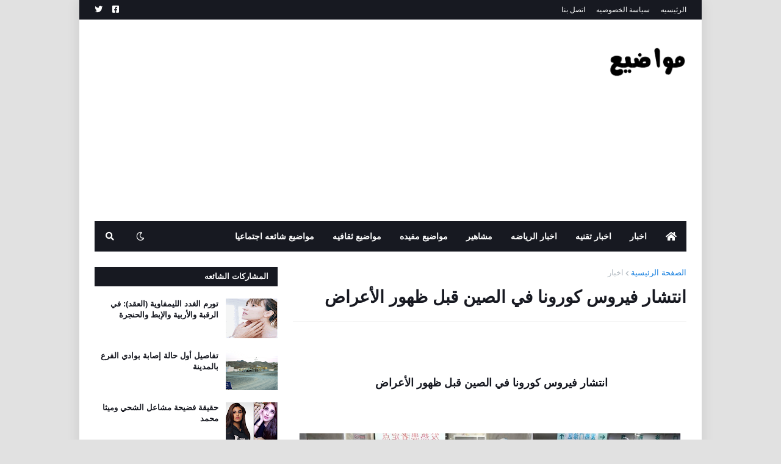

--- FILE ---
content_type: text/html; charset=utf-8
request_url: https://www.google.com/recaptcha/api2/aframe
body_size: 224
content:
<!DOCTYPE HTML><html><head><meta http-equiv="content-type" content="text/html; charset=UTF-8"></head><body><script nonce="dUDhiZABszGcOUUCaKbhJw">/** Anti-fraud and anti-abuse applications only. See google.com/recaptcha */ try{var clients={'sodar':'https://pagead2.googlesyndication.com/pagead/sodar?'};window.addEventListener("message",function(a){try{if(a.source===window.parent){var b=JSON.parse(a.data);var c=clients[b['id']];if(c){var d=document.createElement('img');d.src=c+b['params']+'&rc='+(localStorage.getItem("rc::a")?sessionStorage.getItem("rc::b"):"");window.document.body.appendChild(d);sessionStorage.setItem("rc::e",parseInt(sessionStorage.getItem("rc::e")||0)+1);localStorage.setItem("rc::h",'1768664580346');}}}catch(b){}});window.parent.postMessage("_grecaptcha_ready", "*");}catch(b){}</script></body></html>